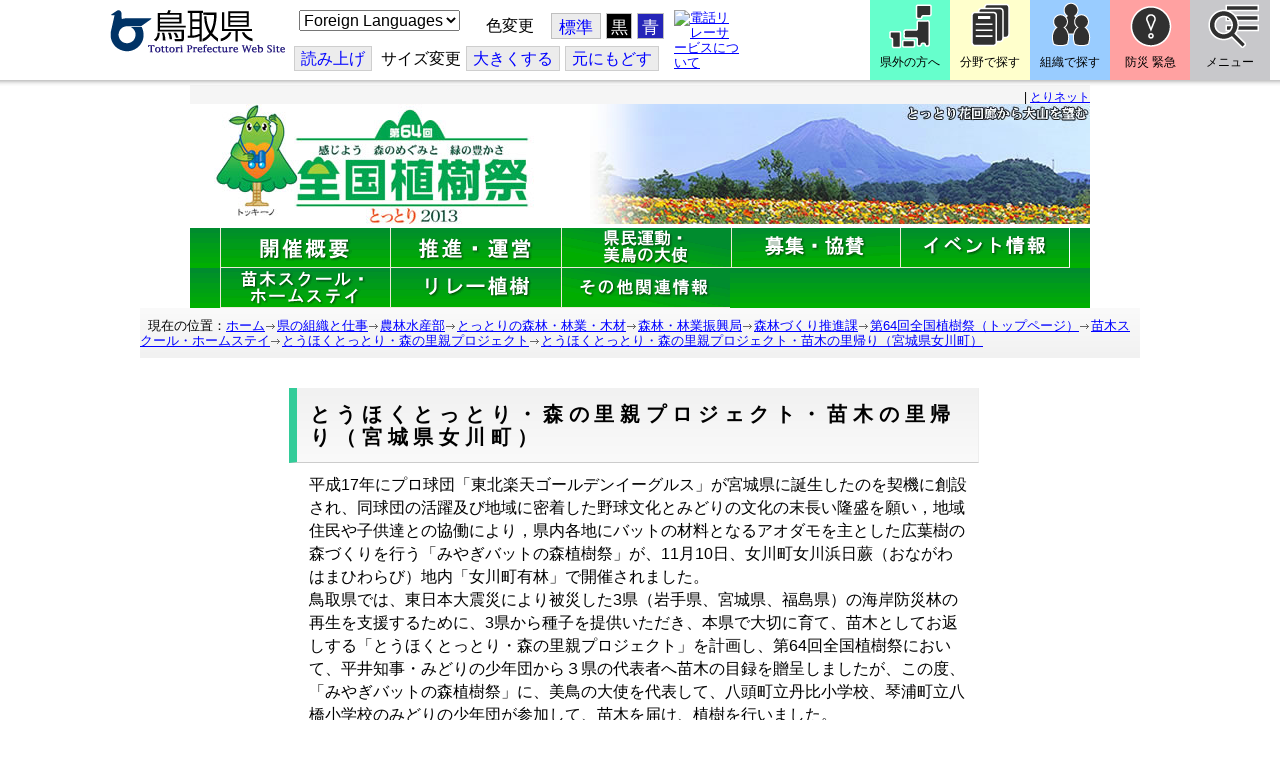

--- FILE ---
content_type: text/css
request_url: https://www.pref.tottori.lg.jp/css/portal_m@d.css
body_size: 24486
content:


/*** for PC Browser ***/
@media (min-width:401px)
{
/* ================================
    CSS STYLES FOR i-SITE PORTAL
    v1.3, 2005/4/10
   ================================
  framestyle_dhv
*/
/****************** フレーム用定義 ******************/
/* 画面の幅と各ペインの決定方法
　　※各ペイン間の余白は、それぞれのパディングで設定する。
    ※モジュールのない場合はLeftPane,ContentPane,RightPaneは消える。
    ※モジュールのない場合でもContentPaneかRightPaneのどちらかは残る。
スタイルHV用(Header領域が左端まであるもの)：portal_m.css適用後
+--BaseTable--
| 732px
|+--SystemMenu-----------------------------------+
||                                               |
|+-----------------------------------------------+
|+--HeaderPane-----------------------------------+
||                                               |
|+-----------------------------------------------+
|+--Middle---------------------------------------+
||+--LeftPane---+--ContentPane---+--RightPane---+|
||| 160px       | padding-left   |              ||
|||             | 10px           |              ||
|||             |                |              ||
||+-------------+----------------+--------------+|
|+-----------------------------------------------+
|+---FooterPane----------------------------------+
||                                               |
|+-----------------------------------------------+
+-------------
*/

body  /*margin,paddingは上右下左の順*/
{
  margin: 0px 0px 0px 0px;
  font-family: 'メイリオ', Meiryo, 'Hiragino Kaku Gothic Pro', 'ヒラギノ角ゴ Pro W3' , Verdana, Arial, 'ＭＳ Ｐゴシック', Osaka, sans-serif;
  /*font-family: 'ＭＳ ゴシック', 'Osaka－等幅', 'monospace';*/
  /*font-family: 'ＭＳ Ｐ明朝', '細明朝体', 'serif';*/
  /*font-family: 'ＭＳ 明朝', '平成明朝', 'serif';*/
}
/* == テーマ切替 == */
#SystemMenuTag_ThemeList 
{ 
display: none; 
}

/* == 大枠 == */
#BaseTable
{
  margin-left:auto;
  margin-right:auto;
  width:750px;
/*  padding: 0px 0px 0px 0px;*/
/*  background-image: url("framestyle_vv/back.gif");*/
}


/* == システムメニュー == */
#SystemMenu
{
	width:750px;
/*  padding: 0px 0px 0px 0px;*/
}

/* == 中間ペイン群 == */
#Middle
{
	width:756px; /*枠表示用に+6px*/
}

/* == ヘッダー == */
#HeaderPane
{
/*  padding: 0px 0px 0px 0px;*/
}

/* == 左ペイン幅 == */
#LeftPane
{
/*	width:160px;*/
	float:left;
/*  padding: 0px 0px 0px 0px;*/
}

/* == MAIN(中央)ペイン == */
#ContentPane
{
  padding: 0px 0px 0px 0px;
  margin: 0px auto;
  float:left;
}

/* == 右ペイン == */
#RightPane
{
/*  text-align:center;*/
	float:left;
/*  padding: 0px 0px 0px 0px;*/
}

/* == フッター == */
#FooterPane
{
	width:750px;
 padding-bottom:5px;
/*  padding: 0px 0px 0px 0px;*/
}

/************　追加　**************/
Table
{
  border-collapse: separate;
}

table{height: auto;}

H1
{
  font-size: medium;
  font-weight: normal;
  color: #000000;
  margin: 0px;
  margin-bottom: 18px;

}
H2
{
  font-size: medium;
  font-weight: bold;
  color: #000000;
  margin: 0px;
  padding: 0px;
  margin-bottom: 18px;

}

H3
{
  font-size: medium;
  font-weight: bold;
  color: #000000;
  margin: 0px;
  padding: 0px;
  margin-bottom: 18px;

}

H4
{
  font-size: medium;
  font-weight: normal;
  color: #000000;
  margin: 0px;
  padding: 0px;
  margin-bottom: 18px;
}

H5
{
  font-size: medium;
  font-weight: normal;
  color: #000000;
  margin:0;
  padding:0;
}

dt
{
  font-size: medium;
  font-weight: normal;
  color: #000000;
  line-height:130%;
}

dd
{
  font-size: medium;
  font-weight: normal;
  color: #000000;
  line-height:130%;
}


.clear {
    height:1px;
    clear:both;
}

.hide {
    display:none;
}
.float {
    float:left;
}

/* == 通常リンク == */
A:link
{
  text-decoration: underline;
  color: #0000FF;
}

A:visited
{
  text-decoration: underline;
  color: #800080;
}

A:hover
{
  text-decoration: underline;
  color: red;
}

A:active
{
  text-decoration: underline;
  color: red;
}

/* == リストのデザイン == */

.list_number
{
 list-style-type: decimal;
}

.list_disc
{
 list-style-type:disc;
}

.list_square{
 list-style-type:square;
}


/* == table == */

.Contents Table
{
  /* border-collapse: collapse; */ /* v2.14 削除 */
  margin: 1em 0.5em 1em 0.5em;
  border-color:#000000;
  border-width: 1px; /* v2.14 追加 */
  border-style: solid; /* v2.14 追加 */
}

.Contents Table Tbody
{
  border-color:#000000;
}

.Contents Table td,
.Contents Table th
{
  padding: 0.3em 0.5em;
  empty-cells: show;
  border-color:#000000;
  border-width: 1px; /* v2.14 追加 */
  border-style: solid; /* v2.14 追加 */
}

.Contents Table tr
{
  border-color:#000000;
}

.Contents Table tr.alter
{
  background-color: #eeeeee;
}

.Contents Table th,
.Contents Table thead
{
  text-align:center;
  background-color: #e4f2fc;
}

tfoot, thead 
{
color:#000000;
font-size:100%;
}

.reToolBar li a.reTool {
    font-size: 110%;
}

#RadEditor2Top {
    width: 100% !important;
    height: auto !important;
}
#RadEditor2Top .RadEditor_Silk {
    margin: 0 auto;
    position: relative !important;
    left: auto !important;
    top: auto !important;
    width: auto !important;
    max-width: 1080px !important;
    text-align: left;
}
#RadEditor2Top .RadEditor_Silk .reToolBar li a.reTool {
    font-size: 100% !important;
    margin: 1px !important;
}
#RadEditor2Top .RadEditor_Silk .reToolSelected:before {
    font-size: 23px !important;
}

#InlineBottom
{
font-size: 110% !important;
}

/* == table notable == */

.Contents table.noborder
{
  /* border-collapse: collapse; */ /* v2.14 削除 */
  margin: 1em 0.5em 1em 0.5em;
  border-color:#000000;
  border-width: 0px; /* v2.14 追加 */
  border-style: solid; /* v2.14 追加 */
}

.Contents table.noborder Tbody
{
  border-color:#000000;
}

.Contents table.noborder td,
.Contents table.noborder th
{
  padding: 0.3em 0.5em;
  empty-cells: show;
  border-color:#000000;
  border-width: 0px; /* v2.14 追加 */
  border-style: solid; /* v2.14 追加 */
}

.Contents table.noborder tr
{
  border-color:#000000;
}

.Contents table.noborder tr.alter
{
  background-color: #eeeeee;
}

.Contents table.noborder th,
.Contents table.noborder thead
{
  text-align:center;
  background-color: #e4f2fc;
}

.EndClear {
    clear: both;
    font-size: 0%;
    height: 0;
}

.speak{
    font-size:0%;
}

/* PCブラウザ表示時、非掲示 */
.smarton
{
display:none !important;
}

/* PC・スマホ表示切り替えモジュール */
#smart_mode_change
{
display:none;
color:white;
background:url("../../../Images/menu_pc_b.gif") no-repeat top left gray;
/*color:black;
background:url("../../../Images/menu_pc_b.gif") no-repeat top left #f0f0f0;*/
position:relative;
margin:5px auto;
width:320px;
height:40px;
}

#smart_mode_sf_btn
{
position:absolute;
left:60px;
top:6px;
width:125px;
height:30px;
text-indent: -9999px;
overflow:hidden;
}

/* スマホ用翻訳バナー */
#sp_trans_back,
#sp_trans_speak
{
  display:none;
}

div.kdsfooter1 .kdsfooter
{
font-size:medium !important;
}

/* ===== カテゴリボックス20170414追記 ===== */
div.category_line3,
div.category_line4
{
    width: 100%;
    height: auto;
    margin: 0;
    padding: 0px;
    float: left;
    font-size: 100%;
}

div.category_green
{
}

div.category_box
{
    margin: 0 0 5px 1%;
    height: auto;
    min-height: 200px;
    padding: 0;
    float: left;
}

div.category_line3 div.category_box
{
    width: 32%;
}

div.category_line4 div.category_box
{
    width: 24%;
}

div.box_fast
{
    margin-left: 0;
}

div.category_line3 h2.category_title,
div.category_line4 h2.category_title
{
    background-image: url("/images/ac203.png");
    background-position: left top;
    background-repeat: repeat-x;
    background-color: #EDF1FF;
    border-width: 3px 1px 1px 1px;
    border-style: solid;
    border-color: #7295c0 #9FB7D4;
    padding: 4px 5px 3px 7px;
    margin: 0px;
    line-height: 150%;
    font-size: 120%;
    color: #003333;
}

div.category_green h2.category_title
{
    border-top-color: #33CC99;
}

div.category_line3 p.category_body,
div.category_line4 p.category_body
{
    background-image: url("/images/category_line_bg.png");
    background-repeat: repeat-y;
    background-position: left top;
    background-color: #E1E1E1;
    border-width: 0px 1px 1px 1px;
    border-style: solid;
    border-color: #cccccc;
    margin: 0;
    padding: 5px;
    font-size: 120%;
    line-height: 1.5em;
    min-height: 180px;
}

/* ===== 画像＋キャプション20171013追記 ===== */
span.imgcap_top
{
    float: left;
    text-align: center;
    margin-bottom: 5px;
}

span.imgcap
{
    float: left;
    text-align: center;
    margin-left: 5px;
    margin-bottom: 5px;
}

/* == リンク画像透過 == */
a img.Link_OPC
{
/*    opacity: 0.6;*/
    border: 2px solid #ffffff;
}

a:hover img.Link_OPC
{
/*    opacity: 0.6;*/
    border-width: 4px 0px 0px 4px;
}

/* ==== リストモジュール編集画面 ==== */
ul.reToolBar,
li.reToolItem
{
margin: 0 !important;
padding: 1px !important;
text-indent: 0 !important;
}

.BrowserItemList_torinet_h1title #RadEditor2Center
{
width: 100%;
}

/* ==== サイトマップ選択封印 ==== */
*[title="サイトマップから選択する"]
{
display: none !important;
}

/* ===== HTML文書(枠付き) ===== */
.B_ItemDiv .MTitleBlock {
    display: flex !important;
    margin: 0px;
    padding: 0px;
    /* width: 100%; */
    color: white;
    text-decoration: none;
    text-align: left;
    height: auto !important;
    min-height: 20px !important;
    border-top: solid 1px #a93f36;
    border-bottom: solid 1px #a93f36;
    border-right: solid 1px #a93f36;
    background: #F45A4C url(mtitleb_f34a3a.gif) repeat-x left bottom !important;
}

.B_ItemDiv .MTitleIcon {
    margin: 0px;
    padding: 0px;
    float: left;
    width: 10px;
    height: auto !important;
    min-height: 20px !important;
    background: #333333 url(../../../Images/mtitle_left.gif) no-repeat left top !important;
}

.B_ItemDiv .MTitleBlock h3 {
    height: auto !important;
    min-height: 18px !important;
    color: white;
    display: block;
    text-shadow: 0 0 3px #7A2E27, 0 0 3px #7A2E27, 0 0 3px #7A2E27, 0 0 3px #7A2E27, 0 0 3px #7A2E27, 0 0 3px #7A2E27, 0 0 3px #7A2E27, 0 0 3px #7A2E27, 0 0 3px #7A2E27, 0 0 3px #7A2E27;
    font-size: 13px;
    /* font-family: 'Arial', 'Helvetica', 'ＭＳ ゴシック' , 'Osaka－等幅' , monospace; */
}

.B_ItemDiv
{
    display: contents;
}

#ContentPane > a[id^="itemid"]:not([href])
#ContentPane div:not(.ContentPane) a[id^="itemid"]:not([href]),
#ContentPane div:not(.RightPane) a[id^="itemid"]:not([href])
{
    scroll-margin-top: 100px;
}
}


/*** for Smart Phone ***/
@media (max-width:400px)
{
/****************** スマホ用CSS ******************/

body  /*margin,paddingは上右下左の順*/
{
  margin: 0px auto;
  font-family: 'メイリオ', Meiryo, 'Hiragino Kaku Gothic Pro', 'ヒラギノ角ゴ Pro W3' , Verdana, Arial, 'ＭＳ Ｐゴシック', Osaka, sans-serif;
  /*font-family: 'ＭＳ ゴシック', 'Osaka－等幅', 'monospace';*/
  /*font-family: 'ＭＳ Ｐ明朝', '細明朝体', 'serif';*/
  /*font-family: 'ＭＳ 明朝', '平成明朝', 'serif';*/
width:320px;
}
/* == テーマ切替 == */
#SystemMenuTag_ThemeList 
{ 
display: none; 
}

#pagetop,
#BaseTable,
#Middle,
#LeftPane,
#ContentPane,
#RightPane
{
width:320px;
float:none;
}


#LeftPane
{
width:318px;
}

/************　追加　**************/
Table
{
  border-collapse: separate;
}

table{height: auto;}

img
{
max-width:305px !important;
height:auto !important;
margin-left:5px !important;
margin-right:5px !important;
}

#HeaderPane img,
#LeftPane img,
#ContentPanePane img,
#RightPane img
{
max-width:320px !important;
height:auto !important;
margin:0 !important;
padding:0 !important;
vertical-align:bottom !important;
}

#HeaderPane .Contents ul li img,
#HeaderPane .Contents ol li img,
#LeftPane .Contents ul li img,
#LeftPane .Contents ol li img,
#ContentPanePane .Contents ul li img,
#ContentPanePane .Contents ol li img,
#RightPane .Contents ul li img,
#RightPane .Contents ol li img
{
max-width:270px !important;
}

H1
{
  font-size: medium;
  font-weight: normal;
  color: #000000;
  margin: 0px;
  margin-bottom: 18px;

}
H2
{
  font-size: medium;
  font-weight: bold;
  color: #000000;
  margin: 0px;
  padding: 0px;
  margin-bottom: 18px;

}

H3
{
  font-size: medium;
  font-weight: bold;
  color: #000000;
  margin: 0px;
  padding: 0px;
  margin-bottom: 18px;

}

H4
{
  font-size: medium;
  font-weight: normal;
  color: #000000;
  margin: 0px;
  padding: 0px;
  margin-bottom: 18px;
}

H5
{
  font-size: medium;
  font-weight: normal;
  color: #000000;
  margin:0;
  padding:0;
}

dt
{
  font-size: medium;
  font-weight: normal;
  color: #000000;
  line-height:130%;
}

dd
{
  font-size: medium;
  font-weight: normal;
  color: #000000;
  line-height:130%;
}


.clear {
    height:1px;
    clear:both;
}

.hide {
    display:none;
}
.float {
    float:left;
}

/* == 通常リンク == */
A:link
{
  text-decoration: underline;
  color: #0000FF;
}

A:visited
{
  text-decoration: underline;
  color: #800080;
}

A:hover
{
  text-decoration: underline;
  color: red;
}

A:active
{
  text-decoration: underline;
  color: red;
}

/* ===== アンケート確認画面 ===== */
.EditTitle,
.confirm_table
{
 width:100% !important;
}


/* == リストのデザイン == */

.list_number
{
 list-style-type: decimal;
}

.list_disc
{
 list-style-type:disc;
}

.list_square{
 list-style-type:square;
}


/* == table == */

.Contents Table
{
  /* border-collapse: collapse; */ /* v2.14 削除 */
  margin: 1em 0 1em 0;
  border-color:#000000;
  border-width: 0px; /* v2.14 追加 */
  border-style: solid; /* v2.14 追加 */
  border-spacing:0;
max-width:318px !important;
margin:0 !important;
padding:0 !important;
}

.Contents Table Tbody
{
  border-color:#000000;
}

.Contents Table td,
.Contents Table th
{
  padding: 0.3em 0.5em;
  empty-cells: show;
  min-width: 5em;
  border-color:#000000;
  border-width: 1px; /* v2.14 追加 */
  border-style: solid; /* v2.14 追加 */
}

.Contents Table tr
{
  border-color:#000000;
}

.Contents Table tr.alter
{
  background-color: #eeeeee;
}

.Contents Table th,
.Contents Table thead
{
  text-align:center;
  background-color: #e4f2fc;
}

tfoot, thead 
{
color:#000000;
font-size:100%;
}

/* == table notable == */

.Contents table.noborder
{
  /* border-collapse: collapse; */ /* v2.14 削除 */
  margin: 1em 0.5em 1em 0.5em;
  border-color:#000000;
  border-width: 0px; /* v2.14 追加 */
  border-style: solid; /* v2.14 追加 */
}

.Contents table.noborder Tbody
{
  border-color:#000000;
}

.Contents table.noborder td,
.Contents table.noborder th
{
  padding: 0.3em 0.5em;
  empty-cells: show;
  border-color:#000000;
  border-width: 0px; /* v2.14 追加 */
  border-style: solid; /* v2.14 追加 */
}

.Contents table.noborder tr
{
  border-color:#000000;
}

.Contents table.noborder tr.alter
{
  background-color: #eeeeee;
}

.Contents table.noborder th,
.Contents table.noborder thead
{
  text-align:center;
  background-color: #e4f2fc;
}

.Contents
{
margin-left:0px !important;
margin-right:0px !important;
    overflow-x: scroll;
}

p
{
margin-left:0px !important;
margin-right:0px !important;
padding-left:0px !important;
padding-right:0px !important;
}

/*スマホ表示時、非掲示*/
.smartoff
{
display:none !important;
}

/* PC・スマホ表示切り替えモジュール */
#smart_mode_change
{
display:none;
color:white;
background:url("../../../Images/menu_sf_b.gif") no-repeat top left #f0f0f0;
/*color:black;
background:url("../../../Images/menu_sf_b.gif") no-repeat top left #f0f0f0;*/
position:relative;
margin:0;
width:320px;
height:40px;
}

#smart_mode_pc_btn
{
position:absolute;
left:185px;
top:6px;
width:125px;
height:30px;
text-indent: -9999px;
overflow:hidden;
}

/* スマートフォンレイアウト制御用 */
.smart_contents
{
max-width:310px !important;
margin:0 !important;
padding:5px !important;
}

.smart_contents img
{
max-width:310px !important;
}

.smart_contents table
{
max-width:308px !important;
}

.FrameDiv img
{
max-width:302px !important;
height:auto !important;
}

.smart_floatcenter
{
margin-left:auto !important;
margin-right:auto !important;
}

.smart_floatleft
{
float:left !important;
}

.smart_floatright
{
float:right !important;
}

.smart_floatnone
{
float:none !important;
}

.smart_textaligncenter
{
text-align:center !important;
}

.smart_textalignleft
{
text-align:left !important;
}

.smart_textalignright
{
text-align:right !important;
}

.smart_sep2
{
max-width:160px !important;
margin:0 !important;
padding:0px !important;
}

.smart_sep2left
{
float:left;
max-width:148px !important;
width:148px !important;
margin:0 !important;
padding:5px !important;
}

.smart_sep2left img
{
max-width:148px !important;
}

.smart_sep2right
{
float:right;
max-width:148px !important;
width:148px !important;
margin:0 !important;
padding:5px !important;
}

.smart_sep2right img
{
max-width:148px !important;
}

.smart_marginoff
{
margin:0 !important;
}

.smart_paddingoff
{
padding:0 !important;
}

.smart_floatleft
{
float:left !important;
}

.smart_floatright
{
float:right !important;
}

.smart_noborder
{
border:none !important;
}

.smart_width100
{
width:100% !important;
padding:0 !important;
margin:0 !important;
}

table.smart_width100
{
width:318px !important;
padding:0 !important;
margin:0 !important;
}

.smart_width50
{
width:50% !important;
padding:0 !important;
margin:0 !important;
}

/* スマホ用翻訳バナー */
#sp_trans_back,
#sp_trans_speak
{
  position:relative;
  color:black;
  display:block;
  background-color:silver;
  height:40px;
  font-size:small;
  font-weight:bold;
  font-family: 'メイリオ', Meiryo, 'Hiragino Kaku Gothic Pro', 'ヒラギノ角ゴ Pro W3' , Verdana, Arial, 'ＭＳ Ｐゴシック', Osaka, sans-serif;
}

#sp_trans_speak
{
  background:url("../../../images/sp_trans_speak_w.gif") no-repeat silver left top;
}

#sp_trans_back
{
  background:url("../../../images/sp_trans_w.gif") no-repeat silver left top;
}

#sp_trans_back
{
  display:none;
}

#transbackbtn a,
#transbtn a
{
  color:black;
  position:absolute;
  top:6px;
  left:5px;
  height:23px;
  width:150px;
  overflow:hidden;
  padding-top:6px;
  padding-left:30px;
  overflow:hidden;
}

#transbackbtn a:link,
#transbackbtn a:visited,
#transbackbtn a:hover,
#transbackbtn a:active,
#transbtn a:link,
#transbtn a:visited,
#transbtn a:hover,
#transbtn a:active
{
  text-decoration:none;
}

#speakbtn a
{
  color:black;
  position:absolute;
  top:6px;
  left:195px;
  height:23px;
  width:95px;
  overflow:hidden;
  padding-top:6px;
  padding-left:25px;
}

#speakbtn a:link,
#speakbtn a:visited,
#speakbtn a:hover,
#speakbtn a:active
{
  text-decoration:none;
}

div.kdsfooter1 .kdsfooter
{
font-size:medium !important;
}

div.kdsfooter1 div.kdsfooter
{
width:90% !important;
}

/* ===== カテゴリボックス（4box）20170414追記 ===== */
div.category_line3,
div.category_line4
{
    width: 100%;
    height: auto;
    margin: 0;
    padding: 0px;
    float: left;
    font-size: 100%;
}

div.category_green
{
}

div.category_box
{
    margin: 0;
    width: 100%;
    height: auto;
    padding: 0;
    float: left;
}

div.box_fast
{
    margin-left: 0;
}

div.category_line3 h2.category_title,
div.category_line4 h2.category_title
{
    background-image: url("/images/ac203.png");
    background-position: left top;
    background-repeat: repeat-x;
    background-color: #EDF1FF;
    background-color: #EDF1FF;
    border-width: 3px 1px 1px 1px;
    border-style: solid;
    border-color: #7295c0 #9FB7D4;
    padding: 4px 5px 3px 7px;
    margin: 0px;
    line-height: 150%;
    font-size: 120%;
    color: #003333;
}

div.category_green h2.category_title
{
    border-top-color: #33CC99;
}

div.category_line3 p.category_body,
div.category_line4 p.category_body
{
    background-image: url("/images/category_line_bg.png");
    background-repeat: repeat-y;
    background-position: left top;
    background-color: #E1E1E1;
    border-width: 0px 1px 1px 1px;
    border-style: solid;
    border-color: #cccccc;
    margin: 0;
    padding: 5px;
    font-size: 100%;
    font-size: 120%;
    line-height: 1.5em;
}

/* ===== 画像＋キャプション20171013追記 ===== */
span.imgcap_top
{
    float: left;
    text-align: center;
}

span.imgcap
{
    float: left;
    text-align: center;
    margin-left: 0px;
}

/* ==== YouTube埋め込み ==== */
div.youtube_movie
{
text-align: center;
}

div.youtube_movie iframe
{
max-width: 300px;
height: auto;
}


/* ==== リストモジュール編集画面 ==== */
ul.reToolBar,
li.reToolItem
{
margin: 0 !important;
}

/* ==== サイトマップ選択封印 ==== */
*[title="サイトマップから選択する"]
{
display: none !important;
}

/* ==== コンテンツ自動改行 ==== */
.maincontents,
.maincontents *
{
    word-break: break-all;
}


/* ===== フォームボタン（スマホ用） ===== */
.mail_btn input[type="submit"] {
    border: 1px solid #C5C5C5;
    box-shadow: 1px 1px 2px;
    background: #E5E5E5;
    color: #000000;
}

/* ===== HTML文書内iframe埋め込み ===== */
.Contents iframe
{
    max-width: 310px;
}

/* ===== HTML文書(枠付き) ===== */
.B_ItemDiv .MTitleBlock {
    display: flex !important;
    margin: 0px;
    padding: 0px;
    /* width: 100%; */
    color: white;
    text-decoration: none;
    text-align: left;
    height: auto !important;
    min-height: 20px !important;
    border-top: solid 1px #a93f36;
    border-bottom: solid 1px #a93f36;
    border-right: solid 1px #a93f36;
    background: #F45A4C url(mtitleb_f34a3a.gif) repeat-x left bottom !important;
}

.B_ItemDiv .MTitleIcon {
    margin: 0px;
    padding: 0px;
    float: left;
    width: 10px;
    height: auto !important;
    min-height: 20px !important;
    background: #333333 url(../../../Images/mtitle_left.gif) no-repeat left top !important;
}

.B_ItemDiv .MTitleBlock h3 {
    height: auto !important;
    min-height: 18px !important;
    color: white;
    display: block;
    text-shadow: 0 0 3px #7A2E27, 0 0 3px #7A2E27, 0 0 3px #7A2E27, 0 0 3px #7A2E27, 0 0 3px #7A2E27, 0 0 3px #7A2E27, 0 0 3px #7A2E27, 0 0 3px #7A2E27, 0 0 3px #7A2E27, 0 0 3px #7A2E27;
    font-size: 13px;
    /* font-family: 'Arial', 'Helvetica', 'ＭＳ ゴシック' , 'Osaka－等幅' , monospace; */
}

.B_ItemDiv
{
    display: contents;
}

table.tb_change
{
    -ms-writing-mode: tb-lr;
    writing-mode: vertical-lr;
}

table.tb_change > tbody > tr >th,
table.tb_change > tbody > tr >td
{
    -ms-writing-mode : lr-tb;
    writing-mode: horizontal-tb;
}

.maincontents:has(.scroll_table),
.Contents:has(.scroll_table),
.maincontents div:has(.scroll_table),
.Contents div:has(.scroll_table)
{
        padding: 1%;
        overflow-x: scroll;
        box-sizing: border-box;
}

#ContentPane > a[id^="itemid"]:not([href]),
#ContentPane div:not(.ContentPane) a[id^="itemid"]:not([href]),
#ContentPane div:not(.RightPane) a[id^="itemid"]:not([href])
{
    scroll-margin-top: 180px;
}
}


--- FILE ---
content_type: text/css
request_url: https://www.pref.tottori.lg.jp/css/Browser_C/Item_torinet_assign/294218_8@d.css
body_size: 1776
content:


/*** for PC Browser ***/
@media (min-width:401px)
{
#header {
 width:900px;
 height:100px;
 border-bottom:0px solid #600;
 margin-top:0px; 
 /*background-image:url('/secure/392712/headerback.jpg');*/
  background-repeat:no-repeat;
  background-position:right top;
  margin-bottom:20px;
}

* html #header {/*IE6*/
 width:900px;
 height:100px;
 border-bottom:0px solid #600;
 margin-top:0px; 
 /*background-image:url('/secure/392712/headerback.jpg');*/
  background-repeat:no-repeat;
  background-position:right top;
  margin-bottom:0px;
}





#header_top{
 background-color:#f5f5f5;
 padding:5px 0px 2px 0; 
 border-bottom:1px solid #009b0c;
 border-bottom:1px solid #999;
 font-size:95%;
 height:auto;
 width:900px;
}
.topsign{
 float:left;
 text-align:left;
 margin-left:0.8em;
 font-size:0.95em;
 height:auto;
}
.globalnavi{
 float:right;
 text-align:right;
} 



#header .title{
 margin:0px;
 padding:0px;
 margin-left:2px;
 margin-top:19px;
 float:left;
}

#header span{
 padding-top:1px;
 padding-Right:1px;
 float:Right;
}
}


/*** for Smart Phone ***/
@media (max-width:400px)
{
#header {
 width:320px;
 height:auto;
 border-bottom:0px solid #600;
 margin-top:0px; 
 /*background-image:url('/secure/392712/headerback.jpg');*/
  background-repeat:no-repeat;
  background-position:right top;
  margin-bottom:0px;
}

#header_top{
 background-color:#f5f5f5;
 padding:5px 0px 2px 0; 
 border-bottom:1px solid #009b0c;
 border-bottom:1px solid #999;
 font-size:95%;
 height:auto;
 width:320px;
}
.topsign{
 float:left;
 text-align:left;
 margin-left:0.8em;
 font-size:0.95em;
 height:auto;
}
.globalnavi{
 float:right;
 text-align:right;
} 



#header .title{
 margin:0px;
 padding:0px;
 margin-left:2px;
 margin-top:19px;
 float:left;
}

#header span{
 padding-top:1px;
 padding-Right:1px;
 float:Right;
}
}


--- FILE ---
content_type: text/css
request_url: https://www.pref.tottori.lg.jp/css/Browser/Item/412950_8@d.css
body_size: 5265
content:


/*** for PC Browser ***/
@media (min-width:401px)
{
/*メインナビの設定
------------------------*/

#header_navi {
         width:900px;
         margin:0;
         padding:0;
    clear:both;
}

#mainnavi1 {
	background-image:url(/secure/760307/mainnavi_back.gif);
	background-repeat:repeat;
	padding-left:30px;
        margin:0px 0px 0px 0px;
	font-size:1%;
	height:80px;
        clear:both;
        position: relative;
        z-index:15;
}

#mainnavi1 a {
    text-indent:-10000px;
    width:170px;
    display: block;
	float:left;
	list-style-type: none;
	text-decoration:none;
    margin:0;
	padding:0;
	height:40px;
}

#mainnavi1 ul {
	margin:0;
	padding:0;
}

#mainnavi1 li {
    display:inline;
	padding:0;
	margin:0;
}

#mainnavi1 :hover {
    background-color:#FFFFFF;
    background-position:bottom;
}

.mainnavi_1_1_1 {
    background-image:url(/secure/760307/mainnavi_001.gif);
}

.mainnavi_1_2_1 {
    background-image :url(/secure/760307/mainnavi_002.gif);
}

.mainnavi_1_3_1 {
    background-image :url(/secure/760307/mainnavi_003.gif);
}

.mainnavi_1_4_1 {
    background-image :url(/secure/760307/mainnavi_004.gif);
}

.mainnavi_1_5_1 {
    background-image:url(/secure/760307/mainnavi_005.gif);
}

.mainnavi_1_6_1 {
    background-image:url(/secure/760307/mainnavi_006.gif);
}

.mainnavi_1_7_1 {
    background-image :url(/secure/760307/mainnavi_007.gif);
}

.mainnavi_1_8_1 {
    background-image :url(/secure/760307/mainnavi_008.gif);
}

.mainnavi_1_9_1 {
    background-image :url(/secure/760307/mainnavi_009.gif);
}

.mainnavi_1_10_1 {
    background-image:url(/secure/760307/mainnavi_010.gif);
}

/*メインナビの設定
------------------------*/

#header_navi {
         width:900px;
         margin:0;
         padding:0;
    clear:both;
}

#mainnavi2 {
	background-image:url(/secure/760307/mainnavi_back.gif);
	background-repeat:repeat-x;
	padding-left:30px;
        margin:0px 0px 0px 0px;
	font-size:1%;
	height:40px;
        clear:both;
        position: relative;
        z-index:15;
}

#mainnavi2 a {
    text-indent:-10000px;
    width:170px;
    display: block;
	float:left;
	list-style-type: none;
	text-decoration:none;
    margin:0;
	padding:0;
	height:40px;
}

#mainnavi2 ul {
	margin:0;
	padding:0;
}

#mainnavi2 li {
    display:inline;
	padding:0;
	margin:0;
}

#mainnavi2 :hover {
    background-color:#FFFFFF;
    background-position:bottom;
}

.mainnavi_2_1_1 {
    background-image:url(/secure/760307/mainnavi_001.gif);
}

.mainnavi_2_2_1 {
    background-image :url(/secure/760307/mainnavi_002.gif);
}

.mainnavi_2_3_1 {
    background-image :url(/secure/760307/mainnavi_003.gif);
}

.mainnavi_2_4_1 {
    background-image :url(/secure/760307/mainnavi_004.gif);
}

.mainnavi_2_5_1 {
    background-image:url(/secure/760307/mainnavi_005.gif);
}

.mainnavi_2_6_1 {
    background-image:url(/secure/760307/mainnavi_006.gif);
}

.mainnavi_2_7_1 {
    background-image :url(/secure/760307/mainnavi_007.gif);
}

.mainnavi_2_8_1 {
    background-image :url(/secure/760307/mainnavi_008.gif);
}

.mainnavi_2_9_1 {
    background-image :url(/secure/760307/mainnavi_009.gif);
}

.mainnavi_2_10_1 {
    background-image:url(/secure/760307/mainnavi_010.gif);
}
}


/*** for Smart Phone ***/
@media (max-width:400px)
{
/*メインナビの設定
------------------------*/

#header_navi {
         width:320px;
         margin:0;
         padding:0;
         clear:both;
}

#mainnavi1 {
	background-image:url(/secure/760307/mainnavi_back.gif);
	background-repeat:repeat;
	padding-left:20px;
       	margin:0px 0px 0px 0px;
	font-size:0%;
	height:auto;
        clear:both;
        position: relative;
        z-index:15;
        float:left;
}


#mainnavi1 a {
    text-indent:-10000px;
    width:138px;
    display: block;
    float:left;
    list-style-type: none;
    text-decoration:none;
    margin:0;
    padding:0;
    height:40px;
}

#mainnavi1 ul {
	margin:0;
	padding:0;
}

#mainnavi1 li {
        float:left;
	padding:0;
	margin:0;
        border-right:1px solid #ECE9D8;
        border-left:1px solid #ECE9D8;
        display: block;

}

#main_navi1 :hover {
        background-color:#FFFFFF;
        background-position:center bottom;
}

.mainnavi_1_1_1 {
    background:url(/secure/760307/mainnavi_01.gif) no-repeat center top;
}

.mainnavi_1_2_1 {
    background:url(/secure/760307/mainnavi_02.gif) no-repeat center top;
}

.mainnavi_1_3_1 {
    background:url(/secure/760307/mainnavi_03.gif) no-repeat center top;
}

.mainnavi_1_4_1 {
    background:url(/secure/760307/mainnavi_04.gif) no-repeat center top;
}

.mainnavi_1_5_1 {
    background:url(/secure/760307/mainnavi_05.gif) no-repeat center top;
}
.mainnavi_2_6_1 {
    background:url(/secure/760307/mainnavi_06.gif) no-repeat center top;
}

.mainnavi_2_7_1 {
    background:url(/secure/760307/mainnavi_07.gif) no-repeat center top;
}

.mainnavi_2_8_1 {
    background :url(/secure/760307/mainnavi_08.gif) no-repeat center top;
}

.mainnavi_2_9_1 {
    background :url(/secure/760307/mainnavi_09.gif) no-repeat center top;
}

.mainnavi_2_10_1 {
    background :url(/secure/760307/mainnavi_10.gif) no-repeat center top;
}
}


--- FILE ---
content_type: text/css
request_url: https://www.pref.tottori.lg.jp/css/Browser_C/ItemList_torinet_h2gplane/module@d.css
body_size: 4289
content:


/*** for PC Browser ***/
@media (min-width:401px)
{
/* 部署別用 文書リスト */

.BrowserItemList_torinet_h2gplane
/* 文書リスト全体 */
{
	margin:0;
	padding:0;
	margin-left:0px;
}


.BrowserItemList_torinet_h2gplane .Title
/* H2 文書タイトル */
{
	color:#000000;
	font-weight: bold;
	font-size: large;
	margin:0;
	letter-spacing: 0.1em;
         padding: 5px 5px;
         border-left-width: 5px;
         border-left-style: solid;
         border-left-color: #33cc99;
}

.BrowserItemList_torinet_h2gplane h3 
/* H3 本文用 */
{
         background-color: #eeeeee;
	font-weight: bold;
	font-size: medium;
	margin-left:0em;
	margin-top:0.8em;
	margin-bottom:0.6em;
         padding-left:4px;
         border-left-width: 3px;
         border-left-style: solid;
         border-left-color: #33cc99;
}

.BrowserItemList_torinet_h2gplane h4 
/* H4 本文用 */
{
         background-color: #eeeeee;
	font-weight: bold;
	font-size: medium;
	margin-left:0em;
	margin-top:0.6em;
	margin-bottom:0.4em;
         padding-left:6px;
}

.BrowserItemList_torinet_h2gplane .Contents
/* 本文 */
{
	font-weight: normal;
	font-size: 120%;
	text-align: left;
	margin: 1em 0em 1em 1em;
         line-height: 150%;

}

.BrowserItemList_torinet_h2gplane ul
/* UL 本文用 */
{
	margin:0px;
	margin-left:1em;
}

.BrowserItemList_torinet_h2gplane ul li
/* LI 本文用 */
{
	margin:0px;
	margin-left:1em;
	list-style-type: square;
	line-height: 130%
}

.BrowserItemList_torinet_h2gplane ol
/* UL 本文用 */
{
	margin:0px;
	margin-left:2em;
}

.BrowserItemList_torinet_h2gplane ol li
/* LI 本文用 */
{
	margin:0px;
	margin-left:1em;
	list-style-type: decimal;
	line-height: 130%
}

.BrowserItemList_torinet_h2gplane .Append
/* 追加ボタン */
{
	font-size: small;
	text-align: right;
}

.BrowserItemList_torinet_h2gplane .ParentBack
/* 戻るボタン */
{
	font-size: x-small;
	text-align: right;
}

.BrowserItemList_torinet_h2gplane .PageControl
/* ページコントロール */
{
	font-size: small;
	text-align: right;
	padding: 0px;
	margin: 0px;
	margin-bottom: 5px;
}
}


/*** for Smart Phone ***/
@media (max-width:400px)
{
/* 部署別用 文書リスト */

.BrowserItemList_torinet_h2gplane
/* 文書リスト全体 */
{
	margin:0;
	padding:0;
	margin-left:0px;
width:100% !important;
}


.BrowserItemList_torinet_h2gplane .Title
/* H2 文書タイトル */
{
	color:#000000;
	font-weight: bold;
	font-size: large;
	margin:0;
	letter-spacing: 0.1em;
         padding: 5px 5px;
         border-left-width: 5px;
         border-left-style: solid;
         border-left-color: #33cc99;
}

.BrowserItemList_torinet_h2gplane h3 
/* H3 本文用 */
{
         background-color: #eeeeee;
	font-weight: bold;
	font-size: medium;
	margin-left:0em;
	margin-top:0.8em;
	margin-bottom:0.6em;
         padding-left:4px;
         border-left-width: 3px;
         border-left-style: solid;
         border-left-color: #33cc99;
}

.BrowserItemList_torinet_h2gplane h4 
/* H4 本文用 */
{
         background-color: #eeeeee;
	font-weight: bold;
	font-size: medium;
	margin-left:0em;
	margin-top:0.6em;
	margin-bottom:0.4em;
         padding-left:6px;
}

.BrowserItemList_torinet_h2gplane .Contents
/* 本文 */
{
	font-weight: normal;
	font-size: 120%;
	text-align: left;
	margin: 1em 0em 1em 1em;
         line-height: 150%;

}

.BrowserItemList_torinet_h2gplane ul
/* UL 本文用 */
{
	margin:0px;
	margin-left:1em;
}

.BrowserItemList_torinet_h2gplane ul li
/* LI 本文用 */
{
	margin:0px;
	margin-left:1em;
	list-style-type: square;
	line-height: 130%
}

.BrowserItemList_torinet_h2gplane ol
/* UL 本文用 */
{
	margin:0px;
	margin-left:2em;
}

.BrowserItemList_torinet_h2gplane ol li
/* LI 本文用 */
{
	margin:0px;
	margin-left:1em;
	list-style-type: decimal;
	line-height: 130%
}

.BrowserItemList_torinet_h2gplane .Append
/* 追加ボタン */
{
	font-size: small;
	text-align: right;
}

.BrowserItemList_torinet_h2gplane .ParentBack
/* 戻るボタン */
{
	font-size: x-small;
	text-align: right;
}

.BrowserItemList_torinet_h2gplane .PageControl
/* ページコントロール */
{
	font-size: small;
	text-align: right;
	padding: 0px;
	margin: 0px;
	margin-bottom: 5px;
}
}
